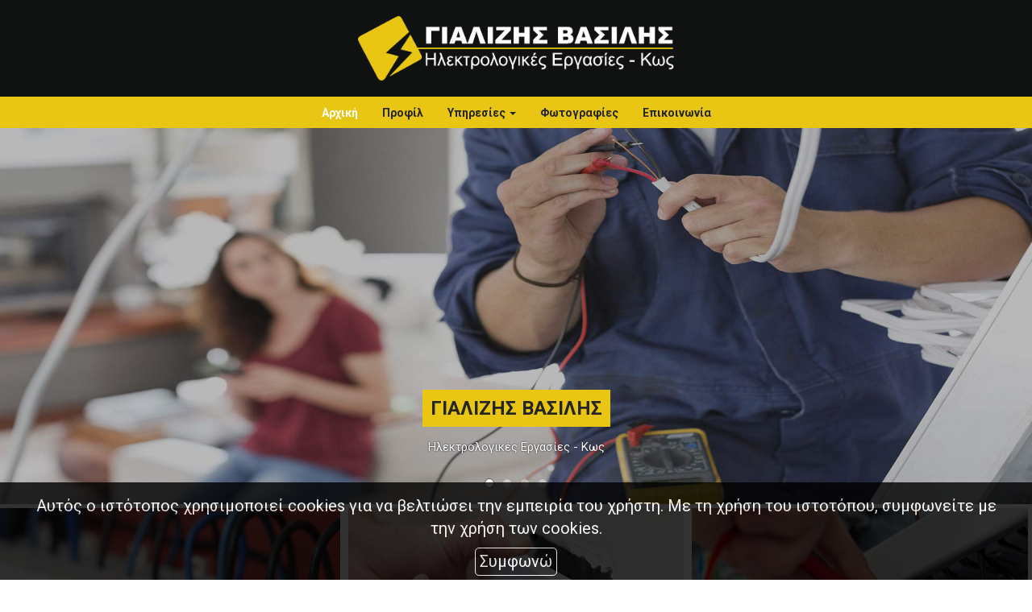

--- FILE ---
content_type: text/html; charset=UTF-8
request_url: https://basilisgializiselectrics.gr/index.php?l=el
body_size: 4539
content:
<!DOCTYPE html><html class="no-js" lang="el">
<head>
    <meta http-equiv=Content-Type content="text/html; charset=utf-8"/>
    <meta http-equiv="X-UA-Compatible" content="IE=edge">
        <title>ΗΛΕΚΤΡΟΛΟΓΟΣ ΚΩΣ - ΓΙΑΛΙΖΗΣ - ΗΛΕΚΤΡΟΛΟΓΙΚΟ ΥΛΙΚΟ Αρχική</title>
    <meta name="description" content="Ηλεκτρολογικές εργασίες, ηλεκτρολόγοι, πιστοποιητικά ΔΕΗ, Κως.ΗΛΕΚΤΡΟΛΟΓΟΣ ΚΩΣ - ΓΙΑΛΙΖΗΣ - ΗΛΕΚΤΡΟΛΟΓΙΚΟ ΥΛΙΚΟ Αρχική" />
    <meta name="keywords" content="ilektrologoi kos" />
    <meta name="viewport" content="width=device-width, initial-scale=1">
    	<link rel="shortcut icon" href="https://www.4ty.gr/favicon.ico">
	            <link rel="alternate" href="https://basilisgializiselectrics.gr/index.php?l=el" hreflang="el" />
                <meta property="og:title" content="ΗΛΕΚΤΡΟΛΟΓΙΚΕΣ ΕΓΚΑΤΑΣΤΑΣΕΙΣ ΗΛΕΚΤΡΟΛΟΓΟΣ ΚΩΣ - ΓΙΑΛΙΖΗΣ - ΗΛΕΚΤΡΟΛΟΓΙΚΟ ΥΛΙΚΟ ΚΩΣ - ΗΛΕΚΤΡΟΛΟΓΙΚΕΣ ΕΓΚΑΤΑΣΤΑΣΕΙΣ ΚΩΣ ΔΩΔΕΚΑΝΗΣΑ - ΗΛΕΚΤΡΟΛΟΓΙΚΕΣ ΕΡΓΑΣΙΕΣ ΚΩΣ - ΠΙΣΤΟΠΟΙΗΤΙΚΑ ΔΕΗ" />
                    <meta property="og:type" content="watergategr:company" />
                    <meta property="og:url" content="https://basilisgializiselectrics.gr.4ty.gr/el/ΗΛΕΚΤΡΟΛΟΓΟΣ ΚΩΣ - ΓΙΑΛΙΖΗΣ - ΗΛΕΚΤΡΟΛΟΓΙΚΟ ΥΛΙΚΟ ΚΩΣ - ΗΛΕΚΤΡΟΛΟΓΙΚΕΣ ΕΓΚΑΤΑΣΤΑΣΕΙΣ ΚΩΣ ΔΩΔΕΚΑΝΗΣΑ - ΗΛΕΚΤΡΟΛΟΓΙΚΕΣ ΕΡΓΑΣΙΕΣ ΚΩΣ - ΠΙΣΤΟΠΟΙΗΤΙΚΑ ΔΕΗ" />
                        <meta property="og:image" content="https://content.4ty.gr/merchants/logos/2017/03/50187-gializis.png" />
                            <meta property="og:image" content="https://content.4ty.gr/merchants/photos/2016/02/50187-ILEKTROLOGIKES-EGKATASTASEIS-ILEKTROLOGOS-KOS---GIALIZIS---ILEKTROLOGIKO-YLIKO-KOS---ILEKTROLOGIKES-EGKATASTASEIS-KOS-DODEKANISA---ILEKTROLOGIKES-ERGASIES-KOS---PISTOPOIITIKA-DEI-100.jpg" />
                            <meta property="og:image" content="https://content.4ty.gr/merchants/photos/2016/02/50187-ILEKTROLOGIKES-EGKATASTASEIS-ILEKTROLOGOS-KOS---GIALIZIS---ILEKTROLOGIKO-YLIKO-KOS---ILEKTROLOGIKES-EGKATASTASEIS-KOS-DODEKANISA---ILEKTROLOGIKES-ERGASIES-KOS---PISTOPOIITIKA-DEI-102.jpg" />
                            <meta property="og:image" content="https://content.4ty.gr/merchants/photos/2016/02/50187-ILEKTROLOGIKES-EGKATASTASEIS-ILEKTROLOGOS-KOS---GIALIZIS---ILEKTROLOGIKO-YLIKO-KOS---ILEKTROLOGIKES-EGKATASTASEIS-KOS-DODEKANISA---ILEKTROLOGIKES-ERGASIES-KOS---PISTOPOIITIKA-DEI-103.jpg" />
                            <meta property="og:image" content="https://content.4ty.gr/merchants/photos/2016/02/50187-ILEKTROLOGIKES-EGKATASTASEIS-ILEKTROLOGOS-KOS---GIALIZIS---ILEKTROLOGIKO-YLIKO-KOS---ILEKTROLOGIKES-EGKATASTASEIS-KOS-DODEKANISA---ILEKTROLOGIKES-ERGASIES-KOS---PISTOPOIITIKA-DEI-104.jpg" />
                            <meta property="og:image" content="https://content.4ty.gr/merchants/photos/2016/02/50187-ILEKTROLOGIKES-EGKATASTASEIS-ILEKTROLOGOS-KOS---GIALIZIS---ILEKTROLOGIKO-YLIKO-KOS---ILEKTROLOGIKES-EGKATASTASEIS-KOS-DODEKANISA---ILEKTROLOGIKES-ERGASIES-KOS---PISTOPOIITIKA-DEI-105.jpg" />
                            <meta property="og:image" content="https://content.4ty.gr/merchants/photos/2016/02/50187-ILEKTROLOGIKES-EGKATASTASEIS-ILEKTROLOGOS-KOS---GIALIZIS---ILEKTROLOGIKO-YLIKO-KOS---ILEKTROLOGIKES-EGKATASTASEIS-KOS-DODEKANISA---ILEKTROLOGIKES-ERGASIES-KOS---PISTOPOIITIKA-DEI-106.jpg" />
                            <meta property="og:image" content="https://content.4ty.gr/merchants/photos/2016/02/50187-ILEKTROLOGIKES-EGKATASTASEIS-ILEKTROLOGOS-KOS---GIALIZIS---ILEKTROLOGIKO-YLIKO-KOS---ILEKTROLOGIKES-EGKATASTASEIS-KOS-DODEKANISA---ILEKTROLOGIKES-ERGASIES-KOS---PISTOPOIITIKA-DEI-107.jpg" />
                            <meta property="og:image" content="https://content.4ty.gr/merchants/photos/2016/02/50187-ILEKTROLOGIKES-EGKATASTASEIS-ILEKTROLOGOS-KOS---GIALIZIS---ILEKTROLOGIKO-YLIKO-KOS---ILEKTROLOGIKES-EGKATASTASEIS-KOS-DODEKANISA---ILEKTROLOGIKES-ERGASIES-KOS---PISTOPOIITIKA-DEI-108.jpg" />
                            <meta property="og:image" content="https://content.4ty.gr/merchants/photos/2016/02/50187-ILEKTROLOGIKES-EGKATASTASEIS-ILEKTROLOGOS-KOS---GIALIZIS---ILEKTROLOGIKO-YLIKO-KOS---ILEKTROLOGIKES-EGKATASTASEIS-KOS-DODEKANISA---ILEKTROLOGIKES-ERGASIES-KOS---PISTOPOIITIKA-DEI-109.jpg" />
                            <meta property="og:image" content="https://content.4ty.gr/merchants/photos/2016/02/50187-ILEKTROLOGIKES-EGKATASTASEIS-ILEKTROLOGOS-KOS---GIALIZIS---ILEKTROLOGIKO-YLIKO-KOS---ILEKTROLOGIKES-EGKATASTASEIS-KOS-DODEKANISA---ILEKTROLOGIKES-ERGASIES-KOS---PISTOPOIITIKA-DEI-112.jpg" />
                        <meta property="og:site_name" content="4ty.gr" />
                    <meta property="fb:admins" content="530698414" />
                    <meta property="og:description" content="						&nbsp;										&nbsp;									Η φιλοσοφία του ηλεκτρολόγου&nbsp;Γιαλίζη Βασίλη&nbsp;στην Κω, είναι η πλήρη κάλυψη του πελάτη σε όλο το φάσμα τω" />
                    <meta property="place:location:latitude" content="36.8771299" />
                    <meta property="place:location:longitude" content="27.2053498" />
                    <meta property="watergategr:contact:street_address" content="ΖΗΠΑΡΙ" />
                    <meta property="watergategr:contact:locality" content="Κως" />
                    <meta property="watergategr:contact:region" content="Δωδεκανήσου" />
                    <meta property="watergategr:contact:postal_code" content="85300" />
                    <meta property="watergategr:contact:country_name" content="Greece" />
                    <meta property="watergategr:contact:email" content="electron1974kos@hotmail.gr" />
                    <meta property="watergategr:contact:phone_number" content="2242069226" />
            <link rel="stylesheet" href="/external/bootstrap/bootstrap/3.4.1/css/bootstrap.min.css">
<link rel="stylesheet" href="/external/bootstrap/bootstrap/3.4.1/css/bootstrap-theme.min.css">
<script src="/external/bootstrap/bootstrap/3.4.1/js/bootstrap.min.js" defer></script>
    <link href="https://code.jquery.com/ui/1.11.1/themes/smoothness/jquery-ui.min.css" rel="stylesheet" type="text/css"/>
    <link rel="stylesheet" href="/css/normalize.min.css">
	<link rel="stylesheet" type="text/css" href="/exclusive.min.css" media="screen" />
    <link rel="stylesheet" type="text/css" href="/templates/poliplate-black-yellow/styles.css" media="screen" />
    <script src="/js/modernizr-3.6.0.js"></script>
		<script>
	_atrk_opts = { atrk_acct:"+cqim1akGFL1vg", domain:"4ty.gr",dynamic: true};
	(function() { var as = document.createElement('script'); as.type = 'text/javascript'; as.async = true; as.src = "https://d31qbv1cthcecs.cloudfront.net/atrk.js"; var s = document.getElementsByTagName('script')[0];s.parentNode.insertBefore(as, s); })();
	</script>
	    </head>
<body class="home">
<header id="header">
    <div class="container">
        <div class="row">
            <div class="col-lg-2">
                <div id="logo" itemscope itemtype="http://schema.org/ImageObject">
	                		                <meta itemprop="contentUrl" content="https://content.4ty.gr/merchants/logos/2017/03/50187-gializis.png">
	                                        <meta itemprop="name" content="&Eta;&Lambda;&Epsilon;&Kappa;&Tau;&Rho;&Omicron;&Lambda;&Omicron;&Gamma;&Omicron;&Sigma; &Kappa;&Omega;&Sigma; - &Gamma;&Iota;&Alpha;&Lambda;&Iota;&Zeta;&Eta;&Sigma; - &Eta;&Lambda;&Epsilon;&Kappa;&Tau;&Rho;&Omicron;&Lambda;&Omicron;&Gamma;&Iota;&Kappa;&Omicron; &Upsilon;&Lambda;&Iota;&Kappa;&Omicron; &Kappa;&Omega;&Sigma; - &Eta;&Lambda;&Epsilon;&Kappa;&Tau;&Rho;&Omicron;&Lambda;&Omicron;&Gamma;&Iota;&Kappa;&Epsilon;&Sigma; &Epsilon;&Gamma;&Kappa;&Alpha;&Tau;&Alpha;&Sigma;&Tau;&Alpha;&Sigma;&Epsilon;&Iota;&Sigma; &Kappa;&Omega;&Sigma; &Delta;&Omega;&Delta;&Epsilon;&Kappa;&Alpha;&Nu;&Eta;&Sigma;&Alpha; - &Eta;&Lambda;&Epsilon;&Kappa;&Tau;&Rho;&Omicron;&Lambda;&Omicron;&Gamma;&Iota;&Kappa;&Epsilon;&Sigma; &Epsilon;&Rho;&Gamma;&Alpha;&Sigma;&Iota;&Epsilon;&Sigma; &Kappa;&Omega;&Sigma; - &Pi;&Iota;&Sigma;&Tau;&Omicron;&Pi;&Omicron;&Iota;&Eta;&Tau;&Iota;&Kappa;&Alpha; &Delta;&Epsilon;&Eta;">
	                		                <div>
			                <div>
				                <img src="https://content.4ty.gr/merchants/logos/2017/03/50187-gializis.png" alt="ΗΛΕΚΤΡΟΛΟΓΟΣ ΚΩΣ - ΓΙΑΛΙΖΗΣ - ΗΛΕΚΤΡΟΛΟΓΙΚΟ ΥΛΙΚΟ ΚΩΣ - ΗΛΕΚΤΡΟΛΟΓΙΚΕΣ ΕΓΚΑΤΑΣΤΑΣΕΙΣ ΚΩΣ ΔΩΔΕΚΑΝΗΣΑ - ΗΛΕΚΤΡΟΛΟΓΙΚΕΣ ΕΡΓΑΣΙΕΣ ΚΩΣ - ΠΙΣΤΟΠΟΙΗΤΙΚΑ ΔΕΗ" class="img-responsive" />
			                </div>
		                </div>
	                                    </div>
            </div>
            <div class="col-lg-10">
                    <nav class="navbar navbar-default">
        <div class="container-fluid">
            <div class="navbar-header">
                <button type="button" class="navbar-toggle collapsed" data-toggle="collapse" data-target="#bs-example-navbar-collapse-1">
                    <span class="sr-only">MENU</span>
                </button>
            </div>
            <div class="collapse navbar-collapse" id="bs-example-navbar-collapse-1">
                <ul class="nav navbar-nav ">
                                            <li class=" active">
                            <a href="https://basilisgializiselectrics.gr/index.php?l=el" target="" >
                                Αρχική {"showHomeMap":"true", "showHomeGallery":"true"}                                                             </a>
                                                    </li>
                                                <li class=" ">
                            <a href="https://basilisgializiselectrics.gr/more.php?l=el" target="" >
                                Προφίλ                                                            </a>
                                                    </li>
                                                <li class="dropdown ">
                            <a href="#" target="" class="dropdown-toggle" data-toggle="dropdown" role="button" aria-expanded="false">
                                Υπηρεσίες                                <span class="caret"></span>                            </a>
                                                            <ul class="dropdown-menu sub-menu" role="menu">
                                                                            <li class=" ">
                                            <a href="https://basilisgializiselectrics.gr/more2.php?l=el&id=6820" target="" >
                                                <span>Ηλεκτρολογικές εγκαταστάσεις</span>
                                            </a>
                                                                                    </li>
                                                                            <li class=" ">
                                            <a href="https://basilisgializiselectrics.gr/more2.php?l=el&id=6821" target="" >
                                                <span>Ανακαινίσεις ηλεκτρικών</span>
                                            </a>
                                                                                    </li>
                                                                            <li class=" ">
                                            <a href="https://basilisgializiselectrics.gr/more2.php?l=el&id=6822" target="" >
                                                <span>Ηλεκτρολογικός Έλεγχος</span>
                                            </a>
                                                                                    </li>
                                                                            <li class=" ">
                                            <a href="https://basilisgializiselectrics.gr/more2.php?l=el&id=6823" target="" >
                                                <span>Συστηματα ασφαλείας</span>
                                            </a>
                                                                                    </li>
                                                                            <li class=" ">
                                            <a href="https://basilisgializiselectrics.gr/more2.php?l=el&id=6826" target="" >
                                                <span>Δομημένη καλωδίωση</span>
                                            </a>
                                                                                    </li>
                                                                            <li class=" ">
                                            <a href="https://basilisgializiselectrics.gr/more2.php?l=el&id=6824" target="" >
                                                <span>Φωτισμοί</span>
                                            </a>
                                                                                    </li>
                                                                    </ul>
                                                        </li>
                                                <li class=" ">
                            <a href="https://basilisgializiselectrics.gr/photogallery.php?l=el" target="" >
                                Φωτογραφίες                                                            </a>
                                                    </li>
                                                <li class=" ">
                            <a href="https://basilisgializiselectrics.gr/contact.php?l=el" target="" >
                                Επικοινωνία                                                            </a>
                                                    </li>
                                        </ul>
            </div>
        </div>
    </nav>
                </div>
        </div>
    </div>
</header>
<div class="cycle-wrap">
    <div class="cycle-slideshow"
         data-cycle-speed="1000"
         data-cycle-timeout="5000"
         data-cycle-prev="#bgslideshowprev"
         data-cycle-next="#bgslideshownext"
         data-cycle-caption="#bgslideshowcaption"
         data-cycle-caption-template="{{cycleTitle}}"
         data-cycle-pager="#custom-pager"
        >
                    <img src="https://content.4ty.gr/subdomain-bgslideshows/50187/b3.jpg" data-cycle-title="<h2>ΓΙΑΛΙΖΗΣ ΒΑΣΙΛΗΣ</h2><p>Ηλεκτρολογικές Εργασίες - Κως</p>" alt="<h2>ΓΙΑΛΙΖΗΣ ΒΑΣΙΛΗΣ</h2><p>Ηλεκτρολογικές Εργασίες - Κως</p>">
                    <img src="https://content.4ty.gr/subdomain-bgslideshows/50187/b4.jpg" data-cycle-title="<h2>ΓΙΑΛΙΖΗΣ ΒΑΣΙΛΗΣ</h2><p>Ηλεκτρολογικές Εργασίες - Κως</p>" alt="<h2>ΓΙΑΛΙΖΗΣ ΒΑΣΙΛΗΣ</h2><p>Ηλεκτρολογικές Εργασίες - Κως</p>">
                    <img src="https://content.4ty.gr/subdomain-bgslideshows/50187/b2.jpg" data-cycle-title="<h2>ΓΙΑΛΙΖΗΣ ΒΑΣΙΛΗΣ</h2><p>Ηλεκτρολογικές Εργασίες - Κως</p>" alt="<h2>ΓΙΑΛΙΖΗΣ ΒΑΣΙΛΗΣ</h2><p>Ηλεκτρολογικές Εργασίες - Κως</p>">
                    <img src="https://content.4ty.gr/subdomain-bgslideshows/50187/b1.jpg" data-cycle-title="<h2>ΓΙΑΛΙΖΗΣ ΒΑΣΙΛΗΣ</h2><p>Ηλεκτρολογικές Εργασίες - Κως</p>" alt="<h2>ΓΙΑΛΙΖΗΣ ΒΑΣΙΛΗΣ</h2><p>Ηλεκτρολογικές Εργασίες - Κως</p>">
            </div>
    <a href=# id="bgslideshowprev" class="bgslideshowbutton"><span>Previous</span></a>
    <a href=# id="bgslideshownext" class="bgslideshowbutton"><span>Next</span></a>
    <div id="bgslideshowcaption"></div>
    <div id="custom-pager" class="center"></div>
</div>
<div id="title-language">
    <div class="container">
        <div class="row">
            <div class="col-lg-10 text-center merchant-title">
                &Eta;&Lambda;&Epsilon;&Kappa;&Tau;&Rho;&Omicron;&Lambda;&Omicron;&Gamma;&Omicron;&Sigma; &Kappa;&Omega;&Sigma; - &Gamma;&Iota;&Alpha;&Lambda;&Iota;&Zeta;&Eta;&Sigma; - &Eta;&Lambda;&Epsilon;&Kappa;&Tau;&Rho;&Omicron;&Lambda;&Omicron;&Gamma;&Iota;&Kappa;&Omicron; &Upsilon;&Lambda;&Iota;&Kappa;&Omicron; &Kappa;&Omega;&Sigma; - &Eta;&Lambda;&Epsilon;&Kappa;&Tau;&Rho;&Omicron;&Lambda;&Omicron;&Gamma;&Iota;&Kappa;&Epsilon;&Sigma; &Epsilon;&Gamma;&Kappa;&Alpha;&Tau;&Alpha;&Sigma;&Tau;&Alpha;&Sigma;&Epsilon;&Iota;&Sigma; &Kappa;&Omega;&Sigma; &Delta;&Omega;&Delta;&Epsilon;&Kappa;&Alpha;&Nu;&Eta;&Sigma;&Alpha; - &Eta;&Lambda;&Epsilon;&Kappa;&Tau;&Rho;&Omicron;&Lambda;&Omicron;&Gamma;&Iota;&Kappa;&Epsilon;&Sigma; &Epsilon;&Rho;&Gamma;&Alpha;&Sigma;&Iota;&Epsilon;&Sigma; &Kappa;&Omega;&Sigma; - &Pi;&Iota;&Sigma;&Tau;&Omicron;&Pi;&Omicron;&Iota;&Eta;&Tau;&Iota;&Kappa;&Alpha; &Delta;&Epsilon;&Eta;            </div>
            <div class="col-lg-2 text-right">
                            </div>
        </div>
    </div>
</div>
<div id="exclusiveURLs">
    <div class="container">
        <div class="row">
            <div class="wrap">
                <div class="exclusive-panel">
                    <div class="exclusive-canvas">
                                                    <div class="exclusive-url">
                                <div>
                                    <a href="http://www.gializis-electrician.4ty.gr/more2.php?l=el&id=6820" title="Ηλεκτρολογικές εγκαταστάσεις {medium}" class="img" >
                                        <img src="https://content.4ty.gr/merchants/exclusive_urls/50187/electrical-2.jpg" alt="Ηλεκτρολογικές εγκαταστάσεις {medium}" class="img-responsive">
                                    </a>
                                </div>
                                <h2>
                                    <a href="http://www.gializis-electrician.4ty.gr/more2.php?l=el&id=6820" title="Ηλεκτρολογικές εγκαταστάσεις {medium}" >
                                        Ηλεκτρολογικές εγκαταστάσεις {medium}                                    </a>
                                </h2>
                                <p> </p>
                                <a href="http://www.gializis-electrician.4ty.gr/more2.php?l=el&id=6820" title="Ηλεκτρολογικές εγκαταστάσεις {medium}" class="url" >
                                    ΠΕΡΙΣΣΟΤΕΡΑ                                </a>
                            </div>
                                                    <div class="exclusive-url">
                                <div>
                                    <a href="http://www.gializis-electrician.4ty.gr/more2.php?l=el&id=6821" title=" Ανακαινίσεις ηλεκτρικών {medium}" class="img" >
                                        <img src="https://content.4ty.gr/merchants/exclusive_urls/50187/electrician-in-worcester-domestic-rewires.jpg" alt=" Ανακαινίσεις ηλεκτρικών {medium}" class="img-responsive">
                                    </a>
                                </div>
                                <h2>
                                    <a href="http://www.gializis-electrician.4ty.gr/more2.php?l=el&id=6821" title=" Ανακαινίσεις ηλεκτρικών {medium}" >
                                         Ανακαινίσεις ηλεκτρικών {medium}                                    </a>
                                </h2>
                                <p>  </p>
                                <a href="http://www.gializis-electrician.4ty.gr/more2.php?l=el&id=6821" title=" Ανακαινίσεις ηλεκτρικών {medium}" class="url" >
                                    ΠΕΡΙΣΣΟΤΕΡΑ                                </a>
                            </div>
                                                    <div class="exclusive-url">
                                <div>
                                    <a href="http://www.gializis-electrician.4ty.gr/more2.php?l=el&id=6822" title=" Ηλεκτρολογικός Έλεγχος {medium}" class="img" >
                                        <img src="https://content.4ty.gr/merchants/exclusive_urls/50187/as.jpg" alt=" Ηλεκτρολογικός Έλεγχος {medium}" class="img-responsive">
                                    </a>
                                </div>
                                <h2>
                                    <a href="http://www.gializis-electrician.4ty.gr/more2.php?l=el&id=6822" title=" Ηλεκτρολογικός Έλεγχος {medium}" >
                                         Ηλεκτρολογικός Έλεγχος {medium}                                    </a>
                                </h2>
                                <p>  </p>
                                <a href="http://www.gializis-electrician.4ty.gr/more2.php?l=el&id=6822" title=" Ηλεκτρολογικός Έλεγχος {medium}" class="url" >
                                    ΠΕΡΙΣΣΟΤΕΡΑ                                </a>
                            </div>
                                                    <div class="exclusive-url">
                                <div>
                                    <a href="http://www.gializis-electrician.4ty.gr/more2.php?l=el&id=6823" title="Συστηματα ασφαλείας {medium}" class="img" >
                                        <img src="https://content.4ty.gr/merchants/exclusive_urls/50187/synagermoi-9.jpg" alt="Συστηματα ασφαλείας {medium}" class="img-responsive">
                                    </a>
                                </div>
                                <h2>
                                    <a href="http://www.gializis-electrician.4ty.gr/more2.php?l=el&id=6823" title="Συστηματα ασφαλείας {medium}" >
                                        Συστηματα ασφαλείας {medium}                                    </a>
                                </h2>
                                <p>  </p>
                                <a href="http://www.gializis-electrician.4ty.gr/more2.php?l=el&id=6823" title="Συστηματα ασφαλείας {medium}" class="url" >
                                    ΠΕΡΙΣΣΟΤΕΡΑ                                </a>
                            </div>
                                                    <div class="exclusive-url">
                                <div>
                                    <a href="http://www.gializis-electrician.4ty.gr/more2.php?l=el&id=6826" title="Δομημένη καλωδίωση {medium}" class="img" >
                                        <img src="https://content.4ty.gr/merchants/exclusive_urls/50187/117_4292x2808_all-free-download.jpg" alt="Δομημένη καλωδίωση {medium}" class="img-responsive">
                                    </a>
                                </div>
                                <h2>
                                    <a href="http://www.gializis-electrician.4ty.gr/more2.php?l=el&id=6826" title="Δομημένη καλωδίωση {medium}" >
                                        Δομημένη καλωδίωση {medium}                                    </a>
                                </h2>
                                <p> </p>
                                <a href="http://www.gializis-electrician.4ty.gr/more2.php?l=el&id=6826" title="Δομημένη καλωδίωση {medium}" class="url" >
                                    ΠΕΡΙΣΣΟΤΕΡΑ                                </a>
                            </div>
                                                    <div class="exclusive-url">
                                <div>
                                    <a href="http://www.gializis-electrician.4ty.gr/more2.php?l=el&id=6824" title=" Φωτισμοί {medium}" class="img" >
                                        <img src="https://content.4ty.gr/merchants/exclusive_urls/50187/garden-lighting.png" alt=" Φωτισμοί {medium}" class="img-responsive">
                                    </a>
                                </div>
                                <h2>
                                    <a href="http://www.gializis-electrician.4ty.gr/more2.php?l=el&id=6824" title=" Φωτισμοί {medium}" >
                                         Φωτισμοί {medium}                                    </a>
                                </h2>
                                <p>  </p>
                                <a href="http://www.gializis-electrician.4ty.gr/more2.php?l=el&id=6824" title=" Φωτισμοί {medium}" class="url" >
                                    ΠΕΡΙΣΣΟΤΕΡΑ                                </a>
                            </div>
                                            </div>
                </div>
                                    <a href="#" id="exclusive-url-next"><span>Next</span></a>
                    <a href="#" id="exclusive-url-prev"><span>Previous</span></a>
                                </div>
			        </div>
    </div>
</div>
<footer id="footer">
    <div class="container">
        <div class="row">
            <div class="col-lg-3">
                            </div>
            <div class="col-lg-7 col-md-10 col-xs-8" id="footer-menu">
                                <nav>
                    <ul>
                                                    <li>
                                <a href="https://basilisgializiselectrics.gr/terms.php?l=el" >
                                    Όροι                                </a>
                            </li>
                                                    <li>
                                <a href="/" >
                                    Αρχική {"showHomeMap":"true", "showHomeGallery":"true"}                                 </a>
                            </li>
                                                    <li>
                                <a href="https://basilisgializiselectrics.gr/more.php?l=el" >
                                    Προφίλ                                </a>
                            </li>
                                                    <li>
                                <a href="https://basilisgializiselectrics.gr/more2.php?l=el" >
                                    Υπηρεσίες                                </a>
                            </li>
                                                    <li>
                                <a href="https://basilisgializiselectrics.gr/photogallery.php?l=el" >
                                    Φωτογραφίες                                </a>
                            </li>
                                                    <li>
                                <a href="https://basilisgializiselectrics.gr/contact.php?l=el" >
                                    Επικοινωνία                                </a>
                            </li>
                                            </ul>
                </nav>
            </div>
            <div class="col-md-2 col-xs-4">                    <a href="http://demoplus.4ty.gr/" id="fourty" target="_blank">
					<img src="/templates/poliplate-black-yellow/images/footer-logo.png" alt="Power by 4ty.gr">                </a>
            </div>
        </div>
    </div>
</footer>
    <div id="cookie-notice">
        <p>Αυτός ο ιστότοπος χρησιμοποιεί cookies για να βελτιώσει την εμπειρία του χρήστη. Με τη χρήση του ιστοτόπου, συμφωνείτε με την χρήση των cookies.</p>
        <button id="cookies-agree">Συμφωνώ</button>
    </div>
    <script src="//ajax.googleapis.com/ajax/libs/jquery/1.11.1/jquery.min.js"></script>
<script>window.jQuery || document.write('<script src="/js/vendor/jquery-1.11.1.min.js"><\/script>')</script>
<script src="https://code.jquery.com/ui/1.11.1/jquery-ui.min.js"></script>
<script src="/jquery.ui.datepicker-el.js"></script>
<script src="/js/jquery.easing.min.js"></script>
<script src="/js/jquery.cycle2.min.js"></script>
<script>
    var domain = '4ty.gr';
    var lang = 'el';
    var merchant = {
        lat: 36.8771299,
        lng: 27.2053498,
        eponymia: '&Eta;&Lambda;&Epsilon;&Kappa;&Tau;&Rho;&Omicron;&Lambda;&Omicron;&Gamma;&Omicron;&Sigma; &Kappa;&Omega;&Sigma; - &Gamma;&Iota;&Alpha;&Lambda;&Iota;&Zeta;&Eta;&Sigma; - &Eta;&Lambda;&Epsilon;&Kappa;&Tau;&Rho;&Omicron;&Lambda;&Omicron;&Gamma;&Iota;&Kappa;&Omicron; &Upsilon;&Lambda;&Iota;&Kappa;&Omicron; &Kappa;&Omega;&Sigma; - &Eta;&Lambda;&Epsilon;&Kappa;&Tau;&Rho;&Omicron;&Lambda;&Omicron;&Gamma;&Iota;&Kappa;&Epsilon;&Sigma; &Epsilon;&Gamma;&Kappa;&Alpha;&Tau;&Alpha;&Sigma;&Tau;&Alpha;&Sigma;&Epsilon;&Iota;&Sigma; &Kappa;&Omega;&Sigma; &Delta;&Omega;&Delta;&Epsilon;&Kappa;&Alpha;&Nu;&Eta;&Sigma;&Alpha; - &Eta;&Lambda;&Epsilon;&Kappa;&Tau;&Rho;&Omicron;&Lambda;&Omicron;&Gamma;&Iota;&Kappa;&Epsilon;&Sigma; &Epsilon;&Rho;&Gamma;&Alpha;&Sigma;&Iota;&Epsilon;&Sigma; &Kappa;&Omega;&Sigma; - &Pi;&Iota;&Sigma;&Tau;&Omicron;&Pi;&Omicron;&Iota;&Eta;&Tau;&Iota;&Kappa;&Alpha; &Delta;&Epsilon;&Eta;',
        address: '&Zeta;&Eta;&Pi;&Alpha;&Rho;&Iota;, 85300 Κως',
        phones : '2242069226',
    };
</script>
<script src="/templates/poliplate-black-yellow/events.js"></script>
		<script>
	var galinks = ['4ty.gr', '4tyshop.gr', location.hostname.indexOf('www.') == 0 ? location.hostname.substr(4) : location.hostname];
	(function(i,s,o,g,r,a,m){i['GoogleAnalyticsObject']=r;i[r]=i[r]||function(){
			(i[r].q=i[r].q||[]).push(arguments)},i[r].l=1*new Date();a=s.createElement(o),
		m=s.getElementsByTagName(o)[0];a.async=1;a.src=g;m.parentNode.insertBefore(a,m)
	})(window,document,'script','//www.google-analytics.com/analytics.js','ga');
	ga('create', 'UA-10296950-1', 'auto', {allowLinker: true});
	ga('require', 'linker');
	ga('linker:autoLink', galinks);
	ga('send', 'pageview');
</script><script src="/js/scripts.js"></script>
<script src="/js/cookies.js"></script>
</body>
</html>


--- FILE ---
content_type: text/css
request_url: https://basilisgializiselectrics.gr/templates/poliplate-black-yellow/styles.css
body_size: 387
content:
@import url(/templates/poliplate-master/styles.css);

/* Color scheme ================================================================ */
#main-nav, #footer, #recent-articles .all-articles {
  background-color: #101211;
  color: #e8c613;
}

#main-nav .navbar-nav,
.exclusive-url.medium a.url,
.exclusive-url.medium a.url::before,
.exclusive-url.expo a.url::before {
  color: #252525;
}

#main-nav .collapse.navbar-collapse,
#move-to-top,
.home-map>.contact-details>.contact-us:hover,
.contact-info>.contents,
#bgslideshowcaption h2,
#bgslideshowcaption .bgslideshowmore a:hover {
  background-color: #e8c613;
  color: #252525;
}
#main-nav .navbar-nav>li>.dropdown-menu.sub-menu, .exclusive-url.expo a.url,
.exclusive-url.expo .contents h2 a,
.home-map>.contact-details>.contact-us,
#header-text,
#recent-articles .recent-articles h3 a,
#recent-articles .recent-articles .learn-more {
  color: #e8c613;
}
/* ============================================================================= */


--- FILE ---
content_type: text/javascript
request_url: https://basilisgializiselectrics.gr/templates/poliplate-master/events.js?_=1768567785469
body_size: 10417
content:
/*jshint multistr: true */

var metaContactDetails = {};
// Meta tags ===================================================================
// Gets a meta tag by its property and returns its contents
function getMetaContentsByProperty(mp){
  var metaTags=document.getElementsByTagName("meta");

  var metaContent = "";
  for (var i = 0; i < metaTags.length; i++) {
    if (metaTags[i].getAttribute("property") == mp) {
      metaContent = metaTags[i].getAttribute("content");
      break;
    }
  }
  return metaContent;
}
// =============================================================================

// Init contact info ===========================================================
var getMetaContactDetails = function() {
  // Get the contact details from the meta tags
  metaContactDetails = {
    'address': getMetaContentsByProperty('watergategr:contact:street_address'),
    'city': getMetaContentsByProperty('watergategr:contact:locality'),
    'province': getMetaContentsByProperty('watergategr:contact:region'),
    'postalCode': getMetaContentsByProperty('watergategr:contact:postal_code'),
    'county': getMetaContentsByProperty('watergategr:contact:country_name'),
    'email': getMetaContentsByProperty('watergategr:contact:email'),
    'phone': getMetaContentsByProperty('watergategr:contact:phone_number')
  };
};
// =============================================================================

// Map -------------------------------------------------------------------------
var loadMap = function(domParent, forceContainerCoords) {
  var mapOptions = {
    "APIkey": "AIzaSyBQTPTxan4kS3PNmaHXqwBQ0XvDDMhfdsA",
    "mode": "place",
    "place": "",
    "coords": merchant.lat + "," + merchant.lng,
    "zoom": "12",
    "maptype": "roadmap",
    "language": lang
  };
  // Get or Construct the "place" search string
  if (forceContainerCoords === true) {
    mapOptions.place = domParent.data('lat') + ',' + domParent.data('lng');
    mapOptions.coords = domParent.data('lat') + ',' + domParent.data('lng');
  } else {
    if (metaContactDetails.place) {
      mapOptions.place = metaContactDetails.place;
    } else {
      mapOptions.place = merchant.lat + "," + merchant.lng;
    }
  }
  
  if (metaContactDetails.zoom) mapOptions.zoom = metaContactDetails.zoom;
  if (metaContactDetails.coords) mapOptions.coords = metaContactDetails.coords;

  var mapEl = '\
    <iframe\
      width="100%" height="100%" frameborder="0" style="border:0"\
      src="https://www.google.com/maps/embed/v1/place?key='+mapOptions.APIkey+'&q='+mapOptions.place+'&center='+mapOptions.coords+'&zoom='+mapOptions.zoom+'" allowfullscreen>\
  ';
  domParent.append(mapEl);
};

// Base functions that all templates have in common.
// Sub dropdowns ===============================================================
// Inits and defines the actions of dropdown-menus that are placed inside other
// dropdowns in the main nav
function initSubDropdownsNav() {
  $("li.dropdown>.dropdown-menu > li > a.trigger").on("click",function(e){
    e.preventDefault();
    var current=$(this).next();
    var grandparent=$(this).parent().parent();
    if($(this).hasClass('left-caret')||$(this).hasClass('right-caret'))
      $(this).toggleClass('right-caret left-caret');
    grandparent.find('.left-caret').not(this).toggleClass('right-caret left-caret');
    grandparent.find(".sub-menu:visible").not(current).hide();
    current.toggle();
    e.stopPropagation();
  });
}

// Languages -------------------------------------------------------------------
// Inits the language dropdown
function initLanguages() {
  $.widget( "custom.iconselectmenu", $.ui.selectmenu, {
    _renderItem: function( ul, item ) {
      var li = $( "<li>", { text: item.label } );
      if ( item.disabled ) {
        li.addClass( "ui-state-disabled" );
      }
      $("<span>", {
        style: item.element.attr( "data-style" ),
        "class": "ui-icon " + item.element.attr( "data-class" )
      }).appendTo( li );
      return li.appendTo( ul );
    }
  });
  $('#languages').iconselectmenu({
    change: function( event, ui ) {
      window.location = $(ui.item.element[0]).attr( 'value' );
    }
  }).iconselectmenu( "menuWidget" ).addClass( "ui-menu-icons customicons" );
  $('#languages-button.ui-selectmenu-button span.ui-selectmenu-text').addClass('lang');

  // Move the languages dropdown in the main menu
  $('#langseldropdown').appendTo('#main-nav .nav.navbar-nav');
  $('#langseldropdown').wrap('<li></li>');
}

// Lightbox --------------------------------------------------------------------
function initLightBox() {
  //Check if lightbox is loaded
  var lBox = $('script[src="/lightbox/js/jquery.lightbox-0.5.js"]').length;
  //If not then load it
  if (lBox === 0) {
    $.getScript('/lightbox/js/jquery.lightbox-0.5.js', function() {
      //Load the lightbox Css as well
      $('<link>')
        .appendTo('head')
        .attr({type : 'text/css', rel : 'stylesheet', media: 'screen'})
        .attr('href', '/lightbox/css/jquery.lightbox-0.5.css');

      //Enable the lightbox for all image links
      $('a[href*=".png"], a[href*=".gif"], a[href*=".jpg"], a[href*=".JPG"], a[href*=".jpeg"]').lightBox();

      console.log("Lightbox loaded.");
    });
  } else {
    //Enable the lightbox for all image links
    $('a[href*=".png"], a[href*=".gif"], a[href*=".jpg"], a[href*=".JPG"], a[href*=".jpeg"]').lightBox();
  }
  if($('#gallery').length > 0) {
    $('#gallery a.img').lightBox();
    $('#gallery a.title').lightBox();
  }
}

// Offers ----------------------------------------------------------------------
// Handles expiration dates and timer for the offers
function initOffersTimer() {
  var ligeiTimer = setInterval( newTime, 1000);
  function newTime() {
    $('#offers .catalog .expires').each(function(i, elem){
      var secs = parseInt($('.seconds', elem).html(), 10);
      var mins = parseInt($('.minutes', elem).html(), 10);
      var hours = parseInt($('.hours', elem).html(), 10);
      var days = parseInt($('.days', elem).html(), 10);
      if( secs === 0 ) secs = 59;
      else secs--;
      $('.seconds', elem).html( secs );
      if( secs === 0 ) {
        if( mins === 0 ) mins = 59;
        else mins--;
        $('.minutes', elem).html( mins );
        if( mins === 0 ) {
          if( hours === 0 ) hours = 23;
          else hours--;
          $('.hours', elem).html( hours );
          if( hours === 0 ) {
            days--;
            if( days < 0 ) days = 0;
            $('.days', elem).html( days );
          }
        }
      }
    });
  }
}

// Contact form ----------------------------------------------------------------
// Handles form submit and captcha. Sets datepicker defaults
function initContactForm() {
  $.datepicker.setDefaults( $.datepicker.regional.el );
  $( "#dateFrom" ).datepicker();
  $( "#dateTo" ).datepicker();

  $('form.booking').submit(function(e){
    e.stopPropagation();
    var fields = ['fullName', 'email', 'notes', 'captcha_code'];

    for(var i = 0;i < fields.length;i++) {
      var fieldName = fields[i];
      var $field = $('#' + fieldName);
      if($field.length > 0) {
        var val = $field.val();
        if(val.length === 0) {
          alert(trans.contactFormMsg);
          $field.focus();
          return false;
        }
      }
    }
    return true;
  });
}

// Default IDS -----------------------------------------------------------------
function assingDefaultIDs() {
  $('#header nav.navbar').attr('id','main-nav');
  $('.cycle-wrap').attr('id','main-slide');
}

// Move to top -----------------------------------------------------------------
function initMoveToTop() {
  $('body').append('<div class="hidden" id="move-to-top"><span class="glyphicon glyphicon-chevron-up"></span><div>');

  $(window).on('scroll', $('body'), function() {
    if ($('body').scrollTop() > 300) {
      $('#move-to-top').removeClass('hidden');
    } else {
      $('#move-to-top').addClass('hidden');
    }
  });

  $('#move-to-top').on('click', function() {
    var body = $('body');
    body.stop().animate({scrollTop:0}, '500', 'swing', function() {
    });
  });
}

var initBase = function() {
  assingDefaultIDs();
  initSubDropdownsNav();
  if ($('body').hasClass('offers')) {
    initOffers();
  }
  initMoveToTop();
};
// =============================================================================

// Defaults for the current template ===========================================
var initTemplateDefaults = function() {
  // Put everything in a container
  $('body').children().wrapAll('<div id="main-container" class="container-full"></div>');

  // Title
  $('.merchant-title').attr('class', 'merchant-title');
  $('.merchant-title').wrapInner('<h1></h1>');
};
// =============================================================================

// Meta tags ===================================================================
// Gets a meta tag by its property and returns its contents
function getMetaContentsByProperty(mp){
  var metaTags=document.getElementsByTagName("meta");

  var metaContent = "";
  for (var i = 0; i < metaTags.length; i++) {
    if (metaTags[i].getAttribute("property") == mp) {
      metaContent = metaTags[i].getAttribute("content");
      break;
    }
  }
  return metaContent;
}
// =============================================================================

// Init contact info ===========================================================
var initMetaContactDetails = function() {
  // Append contact details at the top
  $('.home-map>.contact-details').append('<div id="contact-info-container"></div>');

  if (metaContactDetails.phone) {
    $('#contact-info-container').append('<span class="contact-info-section"><span class="icon glyphicon glyphicon-earphone"></span>'+metaContactDetails.phone+'</span>');
  }
  if (metaContactDetails.address) {
    var fullAddress = metaContactDetails.address;
    if (metaContactDetails.city) { fullAddress += ' - ' + metaContactDetails.city; }
    $('#contact-info-container').append('<span class="contact-info-section"><span class="icon glyphicon glyphicon-map-marker"></span>'+fullAddress+'</span>');
  }
  if ($('a[href*=contact]').length>0) {
    var contactURL = $('a[href*=contact]').attr('href');
    $('#contact-info-container').after('<a href="'+contactURL+'" class="contact-us">Contact</a>');
  }
};
// =============================================================================

// Domain ======================================================================
function extractDomain(url) {
    var domain;
    //find & remove protocol (http, ftp, etc.) and get domain
    if (url.indexOf("://") > -1) {
      domain = url.split('/')[2];
    }
    else {
      domain = url.split('/')[0];
    }

    //find & remove port number
    domain = domain.split(':')[0];
    return domain;
}
// =============================================================================

// Home map ====================================================================
// A map that is displayed in the home page, right above the footer
var initHomeMap = function() {
  if ($('body').hasClass('home')) {
    $('#footer').before('<div class="home-map"><div id="map-holder"></div><div class="contact-details"></div></div>');
    // Load the map
    loadMap($('#map-holder'));
  }
};
// =============================================================================

// Home gallery ================================================================
// Load gallery right after the exclusiveURLs
var initHomeGallery = function() {
  if ($('body').hasClass('home')) {
    var homeURL = extractDomain(window.location.href);
    var gallery = 'http://' + homeURL + '/photogallery.php #gallery';
    $('#footer').before('<div id="home-gallery"></div>');
    $('#home-gallery').load(gallery);
    initLightBox();
  }
};
// =============================================================================

// Header text =================================================================
var initHeaderText = function(context) {
  $('.navbar-header').append('<div id="header-text">'+context+'</div>');
};
// =============================================================================

// PageSettings ================================================================
window.pageSettings = {};
function getPageSettings(callback) {
  // The first link (HOME) holds all the global page settings so we have to
  // treat it differently
  var gSet = $('#main-nav .nav.navbar-nav li').first().find('a').text();

  // Enable global settings if there are any
  if (gSet.indexOf('{') >-1) {
    console.log('Global settings found');
    var $text = gSet.substr(gSet.indexOf('{'));
    $text = $text.replace(/'/g, '"');
    pageSettings = $.parseJSON($text);
    console.log(pageSettings);
  }

  // Loop through all menu items
  $('#main-nav .nav.navbar-nav li>a').each(function() {
    var $this = $(this);
    var $text = $(this).text();

    // Check if the current menu item has curly brases. This indicates that
    // there are settings.
    if ( $text.indexOf('{') > -1 ) {
      console.log('==> Local settings found: ');
      var settingsText = $text.substr($text.indexOf('{'));
      settingsText = settingsText.replace(/'/g, '"');
      console.log(settingsText);
      enableSubSettings($.parseJSON(settingsText), $this);

      // Remove the settings and its curly brases and replace the text of
      // the current menu item with the cleaned text
      var cleanedText = $text.substr(0, $text.indexOf('{') - 1);
      $this.text(cleanedText);
    }
  });

  // Clean up the title and footer from JSON remnants (if there are any)
  if (($('.merchant-title>h1').length >0 ) && ($('.merchant-title>h1').text().indexOf('{') > -1)) {
    $('.merchant-title>h1').text($('.merchant-title>h1').text().substr(0, $('.merchant-title>h1').text().indexOf('{') - 1));
  }
  if ($('#footer-menu').length > 0) {
    $('#footer-menu>nav>ul li>a').each(function() {
      var fthis = $(this);
      if (fthis.text().indexOf('{') > -1) {
        fthis.text(fthis.text().substr(0, fthis.text().indexOf('{') - 1));
      }
    });
  }
  if ($('#recent-articles-title').text().indexOf('{') > -1) {
    $('#recent-articles-title').text($('#recent-articles-title').text().substr(0, $('#recent-articles-title').text().indexOf('{')));
  }
  // Run any callback functions
  if (typeof callback === 'function') {
    callback();
  }
}

// Sub settings ----------------------------------------------------------------
function enableSubSettings(subSettings, $this) {

  // Hide menu
  if (subSettings.hide) {
    // Get the text of that element without the setting so we can target it in
    // the footer as well and remove that too.
    var elText = ($this.text().substr(0, $this.text().indexOf('{') - 1)).trim();
    console.log(elText);
    $('#footer-menu li>a:contains("'+elText+'")').closest('li').remove();
    $this.closest('li').hide();
  }

  // Make an external URL
  if (subSettings.url) {
    $this.attr('href', subSettings.url);
    $this.closest('li').attr('class', 'custom-link');
    // Unbind all events
    $this.closest('li').unbind();
    // Make sure custom links will work
    $this.on('click', function() {
      window.location.href = $this.attr('href');
    });
    // If this is a dropdown then turn it into a simple link.
    if ($this.hasClass('dropdown-toggle')) {
      $this.next('ul.dropdown-menu.sub-menu').remove();
    } else if ($this.hasClass('trigger')) {
      $this.next('ul.dropdown-menu.sub-menu').remove();
    }
    $this.attr('class', 'custom-link-link');
  }

  // Make an external URL that opens in a new tab
  if (subSettings.urlNewTab) {
    $this.attr('href', subSettings.urlNewTab);
    $this.attr('target', '_blank');
    $this.closest('li').attr('class', 'custom-link');

    // Unbind all events
    $this.closest('li').unbind();
    // Make sure custom links will work
    $this.on('click', function() {
      window.open($this.attr('href'), '_blank');
    });
    // If this is a dropdown then turn it into a simple link.
    if ($this.hasClass('dropdown-toggle')) {
      $this.next('ul.dropdown-menu.sub-menu').remove();
    } else if ($this.hasClass('trigger')) {
      $this.next('ul.dropdown-menu.sub-menu').remove();
    }
    $this.attr('class', 'custom-link-link');
  }

  // Highlight
  if (subSettings.highlight) {
    $this.closest('li').addClass('highlight');
  }

  // Make the menu element and its contents a top-level menu element.
  if (subSettings.makeParent) {
    // The actual link
    var mLink = $this;
    // The menu element
    var mEl = $this.closest('li');
    // The parent of the menu element
    var mElParent = mEl.closest('.dropdown');

    // Move it top-Level
    mEl.appendTo('#main-nav .navbar-nav');
    // If it has a submenu then convert it to a top-level dropdown
    if (mEl.hasClass('dropdown-submenu ')) {
      mEl.attr('class', 'dropdown');
      mLink.attr({
        'class': 'dropdown-toggle',
        'data-toggle':'dropdown',
        'role':'button',
        'aria-expanded': 'false'
      });
      mLink.append('<span class="caret"></span>');
    }
  }
}
// =============================================================================

// Accesability bar ============================================================
var initAccessabilityBar = function() {
  console.log('Creatinng accesability bar.');
  var st = localStorage;
  // Load Accessibility settings if any ----------------------------------------
  var loadAccesibilitySettings = function() {
    var fontSize = st.getItem('fontSize');
    var colors = st.getItem('colors');

    if (fontSize) $('body').addClass(fontSize);
    if (colors) $('body').addClass(colors);
  };
  loadAccesibilitySettings();
  // ---------------------------------------------------------------------------
  $('body').append(   '<div id="accessibility-bar"> \
                          <a href="#" class="access-icon"></a> \
                          <hr /> \
                          <div class="buttons hidden"> \
                              <button type="button" id="text-small-btn" class="btn btn-default"><span class="glyphicon glyphicon-font"></span></button> \
                              <button type="button" id="text-medium-btn" class="btn btn-default"><span class="glyphicon glyphicon-font"></span></button> \
                              <button type="button" id="text-large-btn" class="btn btn-default"><span class="glyphicon glyphicon-font"></span></button> \
                              <hr /> \
                              <button type="button" id="text-black-bg" class="btn btn-default"><span class="glyphicon glyphicon-text-background"></span></button> \
                              <button type="button" id="text-blue-bg" class="btn btn-default"><span class="glyphicon glyphicon-text-background"></span></button> \
                              <hr /> \
                              <button type="button" id="tts" class="btn btn-default"><span class="glyphicon glyphicon-volume-up"></span></button> \
                              <hr /> \
                          </div> \
                          <a href="#" class="access-arrow"><span class="glyphicon glyphicon-chevron-down"></span></a> \
                      </div>');

  // Load TTS library
  $('body').append('<div id="audio"></div>');
  $.getScript( "https://googledrive.com/host/0Bxwn5yZtrsWTUjNPNUNQV1hkLXc", function() {
    console.log('Speakjs Loaded successfully');
  });

  // Events
  $('#accessibility-bar>.access-icon, #accessibility-bar>.access-arrow').on('click', function(event) {
    event.preventDefault();
    $('#accessibility-bar>.buttons').toggleClass('hidden');
    $('#accessibility-bar>.access-arrow').toggleClass('open');
  });

  $('#text-small-btn').on('click', function() {
    $('body').removeClass('medium-text');
    $('body').removeClass('large-text');
    st.setItem('fontSize', '');
  });
  $('#text-medium-btn').on('click', function() {
    $('body').addClass('medium-text');
    $('body').removeClass('large-text');
    st.setItem('fontSize', 'medium-text');
  });
  $('#text-large-btn').on('click', function() {
    $('body').addClass('large-text');
    $('body').removeClass('medium-text');
    st.setItem('fontSize', 'large-text');
  });

  $('#text-black-bg').on('click', function() {
    $('body').toggleClass('bw-text');
    $('body').removeClass('by-text');
    if ($('body').hasClass('bw-text')) {
      st.setItem('colors', 'bw-text');
    } else {
      st.setItem('colors', '');
    }
  });
  $('#text-blue-bg').on('click', function() {
    $('body').toggleClass('by-text');
    $('body').removeClass('bw-text');
    if ($('body').hasClass('by-text')) {
      st.setItem('colors', 'by-text');
    } else {
      st.setItem('colors', '');
    }
  });
  // Text selection for Screen reading
  var getSelectionText = function() {
    var text = "";
    if (window.getSelection) {
      text = window.getSelection().toString();
    } else if (document.selection && document.selection.type != "Control") {
      text = document.selection.createRange().text;
    }
    return text;
  };
  var toSelect = false;
  $('#tts').on('click', function() {
    $('body').css('cursor', 'help');
    $('body').mouseup(function() {
      var sText = getSelectionText();
      speak(sText);
      console.log(sText);
      $('body').css('cursor', 'default');
    });
  });
};
// =============================================================================

// FB Messaging ================================================================
var initFBMessaging = function() {
  // Get the facebook page
  fbPage = pageSettings.fbMessaging;
  var fbTabs = 'messages';

  // Get the fb SDK
  $('body').prepend('<div id="fb-root"></div> \
      <script>(function(d, s, id) { var js, fjs = d.getElementsByTagName(s)[0]; \
      if (d.getElementById(id)) return; \
      js = d.createElement(s); js.id = id; \
      js.src = "//connect.facebook.net/en_US/sdk.js#xfbml=1&version=v23.0"; \
      fjs.parentNode.insertBefore(js, fjs); \
      }(document, "script", "facebook-jssdk"));</script>');


  if (pageSettings.fbMessaging.pages) {
    fbPage = pageSettings.fbMessaging.url;
    fbTabs = pageSettings.fbMessaging.pages;
    console.log('Initializing fbMessaging for the page "'+ fbPage +'" with the tabs "'+ fbTabs +'"');
  }

  // Create the fb messaging container
  $('body').append('<div id="fb-messaging"> \
              <div class="title"><span class="icon"></span><span class="text"></span></div> \
              <div class="fb-page" data-href="'+ fbPage +'" data-tabs="'+ fbTabs +'" data-small-header="false" data-adapt-container-width="true" data-hide-cover="false" data-show-facepile="true"><div class="fb-xfbml-parse-ignore"><blockquote cite="'+ fbPage +'"><a href="'+ fbPage +'">Facebook page</a></blockquote></div></div></div>');

  // Toggle messaging open/close
  $('#fb-messaging>.title').on('click', function() {
    $('#fb-messaging').toggleClass('open');
  });
};
// =============================================================================

// Page background =============================================================
var initPageBackground = function() {
  var pageBG = pageSettings.pageBackground;

  // Determine wether the background should be a color or an image
  if (pageBG.startsWith('#')) {
    $('body').css('background', pageBG);
  } else {
    $('body').css({
      'background-image': 'url(' + pageBG + ')',
      'background-repeat': 'repeat'
    });
  }

  // Remove any background elements that may exist and disturb the background.
  if ($('.stripe-bg').length > 0) { $('.stripe-bg').remove(); }
};
// =============================================================================

// Quick contact ===============================================================
var initQuickContact = function() {
  var btnText = pageSettings.quickContact;

  // Create the quick contact button
  $('body').append('<div id="quick-contact-btn"><p>' + btnText + '</p></div>');

  // Create the quick-contact-modal
  $('#quick-contact-btn').on('click', function() {
    if ($('#quick-contact-modal').length > 0) {
      $('.modal-overlay').show();
      $('#quick-contact-modal').show();
    } else {
      // Make the URL for contact
      var homeURL = $('#main-nav .nav.navbar-nav li').first().find('a').prop('hostname');
      var contactURL = 'http://' + homeURL + '/contact.php #contact-form';
      // var contactURL = 'http://www.exclusive-parallax-2.4ty.gr/contact.php #contact-form';
      $('body').append('<div class="modal-overlay"> <div id="quick-contact-modal"><span class="title">' + btnText + '</span><span class="close">x</span><div class="content"></div></div></div>');
      $('#quick-contact-modal .content').load(contactURL);
    }

    // Close modal
    $('#quick-contact-modal .close').on('click', function() {
      $('.modal-overlay').hide();
      $('#quick-contact-modal').hide();
    });
  });
};
// =============================================================================

// QuickLink ===================================================================
var initQuickLink = function() {
  var urlLink = '<a href="'+pageSettings.quickLink.url+'" target="_blank" id="quick-link-btn"><p>' + pageSettings.quickLink.title + '</p></a>';
  // Create the quick contact button
  $('body').append(urlLink);
};
// =============================================================================

// Main menu ===================================================================
var initMainMenu = function() {
  // Move the menu at the top of the header
  $('#main-nav').prependTo('#header');
  $('#main-nav .navbar-nav').addClass('navbar-center');
  // Create a proper bootstrap menu button
  $('#main-nav span.sr-only').after('<span class="icon-bar"></span><span class="icon-bar"></span><span class="icon-bar"></span>');
  // Make the logo a link to the homepage and move it inside the main menu
  $('#main-nav .navbar-header').append($('#logo'));
  var homeURL = $('#main-nav .nav.navbar-nav  li').first().find('a').attr('href');
  $('#logo').wrap('<a href="'+homeURL+'" class="navbar-brand"></a>');
  // Cleanup the logo
  $('#logo').append($('#logo img'));
  $('#logo div').remove();
};
// =============================================================================

// Init social =================================================================
function initSocial() {
  $('#social').appendTo('#footer .center');
  $('#footer .center').prepend('<h3></h3>');
}
// =============================================================================

// Slideshow ===================================================================
var initPagerSlideshow = function() {
  // Hide the slideshow controls if there's only one slide
  var slidesCount = $('#main-slide img.cycle-slide').length;
  if (slidesCount <=2 ) {
    $('.bgslideshowbutton').remove();
    $('#custom-pager').remove();
  }

  // Set the corresponding slide to each pager
  var curPager = 0;
  $('#custom-pager>span').each(function() {
    $(this).attr('data-goto', curPager);
    curPager += 1;
  });

  // Navigate the slides throught the pager.
  $('#custom-pager>span').on('click', function() {
    console.log(parseInt($(this).attr('data-goto')));
    $('.cycle-slideshow').cycle('goto', parseInt($(this).attr('data-goto')));
  });
};
// =============================================================================

// Expo URLS ===================================================================
var initExpoURLS = function(expoURLS) {
  var visibleURLs = 0,
      urlCount = 0,
      maxSteps = 0,
      currentStep = 0,
      urlWidth = 0;

  expoURLS.appendTo($('.expo-container'));

  function initURLS(urlsNum) {
    visibleURLs = urlsNum;
    urlWidth = (100 / visibleURLs) + '%';
    urlCount = expoURLS.length;

    $('.expo-container').attr('data-urls', visibleURLs);
    expoURLS.css('width', urlWidth);

    //Hide prev and next buttons if needed
    $('#exclusive-url-prev').hide();
    if (urlCount<=visibleURLs) {
      $('#exclusive-url-next').hide();
    } else {
      //Compute the max steps
      maxSteps = urlCount - visibleURLs;
    }
    urlWidth = expoURLS.outerWidth();
  }

  // INIT ===================================
    if ($(window).width() > 760) {
      initURLS(6);
    } else {
      initURLS(2);
    }
    $(window).resize(function() {
      if ($( window ).width() > 760) {
        initURLS(6);
      } else {
        initURLS(1);
      }
    });
  // ========================================
  //Next and prev functionallity
  var curPos = 0,
      nextPos = 0,
      prevPos = 0;

  function enableURLBtns() {
    $('#exclusive-url-next, #exclusive-url-prev').appendTo('#expo');
    $('#exclusive-url-next').addClass('active');
    $('#exclusive-url-prev').addClass('active');
  }
  function disableURLBtns() {
    $('#exclusive-url-next').removeClass('active');
    $('#exclusive-url-prev').removeClass('active');
  }

  //Enable the buttons first
  enableURLBtns();

  var steps = 0;
  var moveUrls = function(goToPosition) {
    $('.expo-container').css('left', goToPosition);
  };

  $('#exclusive-url-next').on('click', function(e) {
    e.preventDefault();
    $('#exclusive-url-prev').show();
    if (steps < (urlCount - visibleURLs)) {
      steps += 1;
      nextPos -= urlWidth;
      moveUrls(nextPos);
    }
  });
  $('#exclusive-url-prev').on('click', function(e) {
    e.preventDefault();
    if (steps > 0) {
      steps -= 1;
      nextPos += urlWidth;
      moveUrls(nextPos);
    }
  });
};
// =============================================================================

// URLS ========================================================================
var initURLS = function() {
  $('.exclusive-url').each(function() {
    var curURL = $(this);
    // Check what type of URL it is. We have normal, small and big
    var curTitle = curURL.find('h2').text();

    // Put all the contents of the url in a container
    curURL.children().not('div').wrapAll('<div class="contents"></div>');
    curURL.children().wrapAll('<div class="url-wrapper"></div>');

    // Big URLS
    if (curTitle.indexOf('{big}') > 0) {
      curURL.addClass('col-md-12 big');
      // Clean text
      curTitle = curTitle.substr(0, curTitle.indexOf('{') - 1);
      curURL.find('a').attr('title', curTitle);
      curURL.find('h2>a').text(curTitle);
      // Medium URLs
    } else if (curTitle.indexOf('{medium}') > 0) {
      curURL.addClass('col-md-4 medium');
      // Clean text
      curTitle = curTitle.substr(0, curTitle.indexOf('{') - 1);
      curURL.find('a').attr('title', curTitle);
      curURL.find('h2>a').text(curTitle);
      // Small with no image URLs
    } else if (curTitle.indexOf('{smallNoImage}') > 0) {
      curURL.addClass('col-md-3 col-sm-2 small no-img');
      // Remove the image
      curURL.find('.url-wrapper>div').first().remove();
      // Clean text
      curTitle = curTitle.substr(0, curTitle.indexOf('{') - 1);
      curURL.find('a').attr('title', curTitle);
      curURL.find('h2>a').text(curTitle);
      // Small URLs
    } else if (curTitle.indexOf('{small}') > 0) {
      curURL.addClass('col-md-3 col-sm-2 small');
      // Split the url in two
      curURL.find('.url-wrapper>div').first().addClass('col-md-4');
      curURL.find('.url-wrapper>.contents').addClass('col-md-8');
      // Clean text
      curTitle = curTitle.substr(0, curTitle.indexOf('{') - 1);
      curURL.find('a').attr('title', curTitle);
      curURL.find('h2>a').text(curTitle);
      // Expo URLs
    } else if (curTitle.indexOf('{expo}') > 0) {
      curURL.addClass('col-md-3 expo');
      // Clean text
      curTitle = curTitle.substr(0, curTitle.indexOf('{') - 1);
      curURL.find('a').attr('title', curTitle);
      curURL.find('h2>a').text(curTitle);
    }
  });

  // Create expo urls if you find any
  if ($('.exclusive-url.expo').length > 0) {
    $('#exclusiveURLs .exclusive-canvas').append('<div id="expo"><div class="expo-container"></div></div>');
    initExpoURLS($('.exclusive-url.expo'));
  } else {
    // Remove Prev and next buttons
    $('#exclusive-url-next').remove();
    $('#exclusive-url-prev').remove();
  }
};
// =============================================================================

// Submenus ====================================================================
// Very basic submenu.
// Handles the article-head, removes the side menu and puts the main content in
// the middle.
var initSubmenus = function() {
  if ($('.article-head').length > 0) {
    $('.article-head').each(function() {
      $(this).wrap('<div class="article-head-container"></div>');
    });
  }

  // Move the title next to the social
  $('#title-language').insertBefore('#footer-menu');
  // Clean garbage
  $('#more aside').remove();
  $('#more-content').attr('class', '');
};
// =============================================================================

// Goodies =====================================================================
// Load the "Goodies" scipt from GoogleDrive. A script that gives extra
// functionallity to the submenus
var initGoodies = function() {
  //Load Goodies
  $.getScript('/templates/submenuextras-master/goodies.js', function() {
    //Load the gallery css as well
    $('<link>')
          .appendTo('head')
          .attr({type : 'text/css', rel : 'stylesheet', media: 'screen'})
          .attr('href', '/templates/submenuextras-master/submenu-gallery.css');
    console.log("Goodies loaded.");
  });
};
// =============================================================================

// Gallery =====================================================================
var initGallery = function() {
  $('#gallery .images>.image').each(function() {
    var $titleEl = $(this).find('.title');
    var $titleText = '';
    $titleText = '<p>' + $(this).find('.img').attr('title') + '</p>';
    $titleText += '<p><span class="glyphicon glyphicon-zoom-in"></span></p>';
    $(this).wrap('<div class="image-wrapper col-md-4"></div>');
    $titleEl.removeClass('hide');
    $titleEl.html($titleText);
  });
};
// =============================================================================

// Videos ======================================================================
// Simple videos show-off. Videos are displayed by 2 in each row. There is no
// title and descreption.
var initVideos = function() {
  $('#videos>.container>.catalog').addClass('row');
};
// =============================================================================

// Offers ======================================================================
var initOffers = function() {
  $('#offers>.catalog>.offer').each(function() {
    var offer = $(this);
    var img_container = offer.find('.row>.offer>.col-sm-4:first-of-type');
    var text_container = offer.find('.row>.offer>.col-lg-4.col-sm-8');
    var btns = offer.find('.row>.offer>.coupon-actions');
    var title = img_container.find('h3');

    offer.find('h3.content').html(title.html());
    title.remove();

    btns.attr('class', 'coupon-actions');
    btns.appendTo(text_container);
    img_container.attr('class', 'col-md-4 pull-right');
    text_container.attr('class', 'col-md-8');
  });
};
// =============================================================================

// PDFs ========================================================================
var initPdfs = function() {
  $('#pdf .row>.pdf').each(function() {
    $(this).addClass('col-md-4');

    $(this).find('a.button.open').appendTo($(this).find('.title-description'));
    // $(this).find('.title-description>.description').appendTo($(this).find('.wrap'));
  });
};
// =============================================================================

// Contact =====================================================================
var initContact = function() {
  console.log('Styling contact page');
  initContactForm();

  // Multiple contacts mode
  if ($('#contact-details>.container>.row').length > 1) {
    console.log('Multiple contacts mode');
    //Load the map
    // loadMap($('#map-holder'));

    // Remove the container
    $('#contact-details>.container>.row').unwrap();
    $('#contact').prepend('<div class="container contact-cards"></div>');
    $('#contact-details').appendTo('.contact-cards');
    $('#contact-details').addClass('row');
    $('.contact-cards').prepend('<div class="maps row"></div>');
    $('#map-holder').appendTo($('.contact-cards>.maps'));
    $('#map-holder').addClass('map');
    $('#map-holder').attr('data-det', 1);

    var detCounter = 1;
    $('#contact-details>.row').each(function() {
      var $this = $(this);
      $this.attr('class', 'contact-card col-md-4');
      $this.attr('data-map', detCounter);
      $this.children('div').attr('class', 'details');
      if ($this.find('.extra-map-holder').length>0) {
        $this.children('div:last-of-type').attr('class', 'map');
        $this.children('.map').attr('data-det', detCounter);
        $this.children('.map').appendTo('.contact-cards>.maps');
      }

      // Remove the line break in the address
      $this.children('div:nth-child(2)').find('p:first-of-type>br').remove();
      detCounter += 1;
    });

    // Set the active map
    $('.contact-card').first().addClass('active');
    $('.maps>.map').first().addClass('active');

    // Load the maps
    loadMap($('#map-holder'));
    $('.extra-map-holder').each(function() {
      loadMap($(this), true);
    });

    // Handle events
    $('.contact-card').on('click', function(e) {
      if (! $(this).hasClass('active')) {
        $('.contact-card.active, .maps>.map.active').removeClass('active');
        $('.maps>.map[data-det='+$(this).attr('data-map')+']').addClass('active');
        $(this).addClass('active');
      }
    });

    // Create a seperate website and visits section
    $('.container.contact-cards').after('<div class="container contact-info secondary-info"></div>');
    var secInfo = $('.container.secondary-info');
    $('#contact-details > .contact-card:nth-child(1) > .details:nth-child(2)').appendTo(secInfo);
    secInfo.find('.details').addClass('contents');
    var secDetContainer = $('#contact-details > .contact-card:nth-child(1) > .details:nth-child(1)');
    // $('#contact-details > .contact-card:nth-child(1) > .details:nth-child(1)').appendTo(secInfo);
    // secInfo.find('.details').addClass('contents');
    $('#contact-details > .contact-card:nth-child(1) > .details').first().children('p:nth-child(3), p:nth-child(4), p:nth-child(5), p:nth-child(6)').prependTo(secInfo.find('.details'));
  } else {
    // Make a two columns layout for contact details and form
    $('#contact-details').find($('.row')).append('<div class="col-md-8 contact-form"></div><div class="col-md-4 contact-info"><div class="contents"></div></div>');
    // Append the map on top, full width
    $('#map-holder').appendTo($('.contact-info>.contents'));
    loadMap($('#map-holder'));
    // Load the map
    var script = document.createElement("script");
    script.type = "text/javascript";
    script.src = "http://maps.googleapis.com/maps/api/js?key=AIzaSyD6TePxMvQKjIKd_WSgsB-QUxBRNCAl_8c&sensor=false&callback=loadMap";
    document.body.appendChild(script);
    // Append the contact info
    var contactInfoA = $('#contact-details').find($('.col-md-4')).first().html();
    contactInfoA += $('#contact-details').find($('.col-md-4')).eq(1).html();
    $('.contact-info>.contents').append(contactInfoA);

    // Append the contact form
    $('.contact-form').append($('#contact-form'));

    // Hide the containers that we don't need
    $('#contact-details').find($('.col-md-4:not(.contact-info)')).hide();
  }
};
// =============================================================================

// Footer ======================================================================
var initFooter = function() {
  // Create 3 containers left, center and right
  $('#footer>.container>.row').append('<div class="col-md-4 left"></div><div class="col-md-4 center"></div><div class="col-md-4 right"></div>');
  $('#fourty').unwrap();
  $('#footer .right').append('<h3></h3>');
  $('#fourty').appendTo('#footer .right');
};
// =============================================================================

// Premium text ================================================================
var initPremiumText = function() {
  if ($('#premium-text').length > 0) {
    if ($('.home-map').length > 0) {
      $('#premium-text').insertBefore('.home-map');
    } else {
      $('#premium-text').insertBefore('#footer');
    }
  }
};
// =============================================================================

// Articles ====================================================================
var initArticles = function() {
  if ($('body').hasClass('home')) {
    $('#recent-articles').insertBefore('#footer');
    $('#recent-articles .exclusive-panel').attr('class', 'exclusive-articles-panel container-fluid');
    $('#recent-articles .exclusive-canvas').attr('class', 'exclusive-articles-canvas row');
    $('#recent-articles').find('.recent-articles').each(function() {
      var art = $(this);
      art.addClass('col-md-3 col-sm-6');
      // Move image to top
      art.children('a').first().addClass('article-image');
      art.children('a').first().prependTo(art);

    });
  }
};
// =============================================================================

$(document).ready(function() {
  getMetaContactDetails();
  initBase();
  initTemplateDefaults();
  initMainMenu();
  initFooter();
  initSocial();
  getPageSettings();
  initArticles();

  if (pageSettings.gMaps) {
    // console.log('==> sdfgsdfg');
    var mapOptions = pageSettings.gMaps;
    if (mapOptions.place) metaContactDetails.place = mapOptions.place;
    if (mapOptions.coords) metaContactDetails.coords = mapOptions.coords;
    if (mapOptions.zoom) metaContactDetails.zoom = mapOptions.zoom;
    console.log(metaContactDetails);
  }

  if ($('#languages').length > 0) {
    initLanguages();
  }

  initPagerSlideshow();
  if ($('body').hasClass('home')) {
    initPremiumText();
    initURLS();
  }
  if ($('body').hasClass('more')) {
    initSubmenus();
  }
  initGoodies();
  if ($('body').hasClass('gallery')) { initGallery(); }
  if ( ($('body').hasClass('gallery')) || ($('body').hasClass('more')) ) { initLightBox(); }
  if ($('body').hasClass('video')) { initVideos(); }
  if ($('body').hasClass('offers')) { initOffers(); }
  if ($('body').hasClass('pdf')) { initPdfs(); }
  if ($('body').hasClass('contact')) { initContact(); }

  // Extras tests
  // pageSettings.headerText = "Lorem ipsum";
  // pageSettings.showHomeMap = true;
  // pageSettings.showHomeGallery = true;

  // Extras
  if (pageSettings.amea) { initAccessabilityBar(); }
  if (pageSettings.fbMessaging) { initFBMessaging(); }
  if (pageSettings.showHomeMap) {
    initHomeMap();
    initMetaContactDetails();
  }
  if (pageSettings.showHomeGallery) { initHomeGallery(); }
  if (pageSettings.headerText) { initHeaderText(pageSettings.headerText); }
  if (pageSettings.pageBackground) { initPageBackground(); }
  if (pageSettings.quickContact) { initQuickContact(); }
  if (pageSettings.quickLink) { initQuickLink(); }
  if (pageSettings.hideVisits) {
    $('#contact-details .visits').css('display', 'none');
  }
  if (pageSettings.hideContact) {
    $('.home-map, #contact-info-container').css('display', 'none');
  }
  if (pageSettings.logoWidth) {
    $('#logo img').css('width', pageSettings.logoWidth);
    $('#main-nav .navbar-brand, #logo, #footer-logo').css({
      'height': 'auto',
    });
  }
  if (pageSettings.logoHeight) {
    $('#logo img').css('height', pageSettings.logoHeight);
    $('#main-nav .navbar-brand, #logo, #footer-logo').css({
      'height': 'auto',
    });
  }
  if (pageSettings.hideCategory) {
    $('body.contact .contact-info > .contents > .visits').prev('p').hide();
  }
});


--- FILE ---
content_type: text/javascript
request_url: https://basilisgializiselectrics.gr/templates/poliplate-black-yellow/events.js
body_size: 120
content:
$.getScript( "/templates/poliplate-master/events.js", function() {
  console.log("Depedencies loaded");
});
